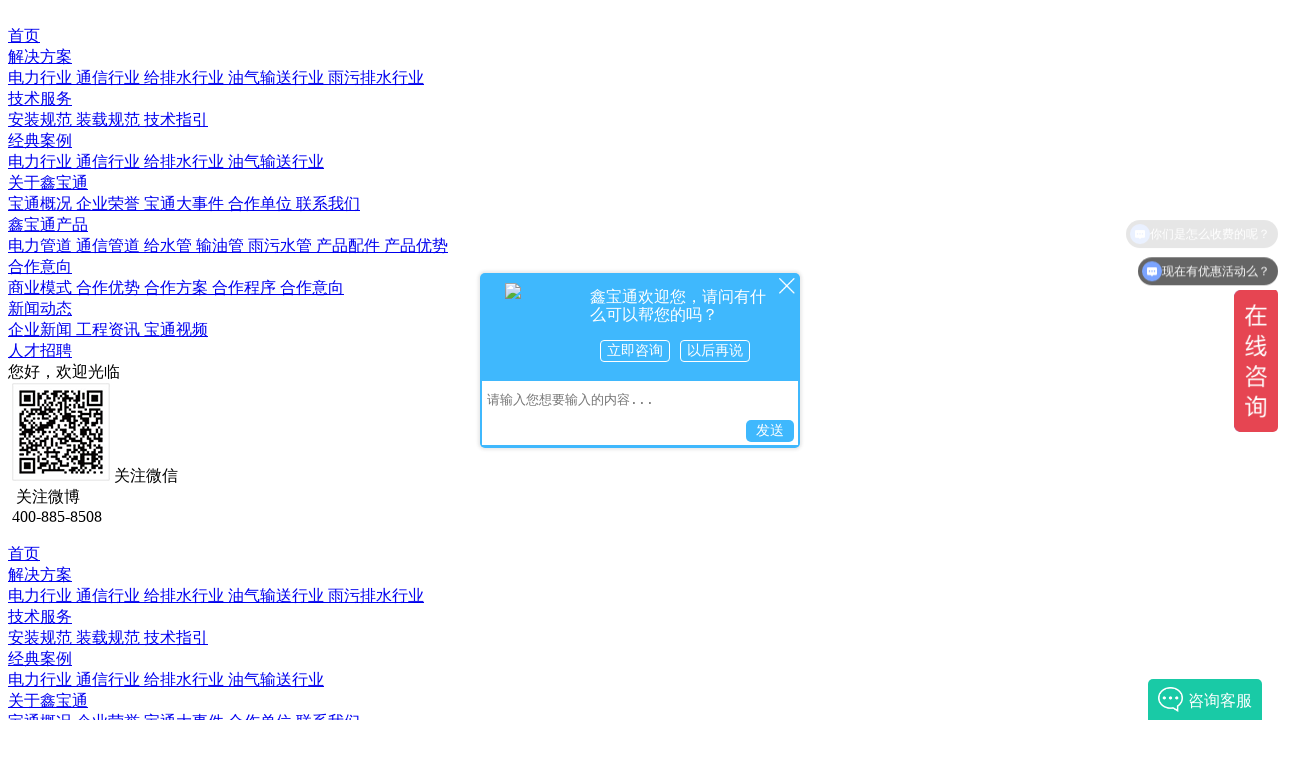

--- FILE ---
content_type: text/html; charset=utf-8
request_url: http://www.bwfrp.com/Article/lists/category/3.html
body_size: 7251
content:

<!DOCTYPE html>

<html lang="zh-CN">

<head>

    <meta charset="UTF-8">
<meta http-equiv="Content-Type" content="text/html; charset=UTF-8" />
<meta http-equiv="X-UA-Compatible" content="IE=Edge">
<meta name="baidu-site-verification" content="SDpEt9jSJl" />
 <meta name="viewport" content="width=device-width,initial-scale=1,minimum-scale=1,maximum-scale=1,user-scalable=no" />
<title>
			BWFRP电力管_BWFRP电力保护管_BWFRP编织拉挤电力管_BWFRP电缆保护管是什么-鑫宝通	</title>
	<meta name="description" content="鑫宝通是国内前列的BWFRP电力管、BWFRP电力保护管、BWFRP编织拉挤电力管品牌。它们由编织层、中间层、外表层构成，较传统常用电缆保护管工艺的管道管材而言，密度提高了35%。">
	<meta name="keywords" content="BWFRP电力管、BWFRP电力保护管、BWFRP编织拉挤电力管">
<meta name="baidu-site-verification" content="ErcyunPD6g" />
<meta name="baidu-site-verification" content="SDpEt9jSJl" />
<!--<meta http-equiv="Content-Security-Policy" content="upgrade-insecure-requests">-->
<link rel="canonical" href="http://www.bwfrp.com/   " />
<link rel="stylesheet" href="/Public/Home/css/bootstrap.min.css">
<link rel="stylesheet" type="text/css" href="/Public/Home/css/font-awesome.min.css">
<link rel="stylesheet" href="/Public/Home/css/reset.css?2019">
<link rel="stylesheet" type="text/css" href="/Public/Home/css/swiper.min.css">
<link rel="stylesheet" type="text/css" href="/Public/Home/css/index.css">
<link rel="stylesheet" type="text/css" href="/Public/Home/css/common.css">

<link rel="shortcut icon" type="image/x-icon" href="http://hn.img.sznbhf.com/baotong/2020-06-15/06151852078187.png">
<script src="/Public/Home/js/jquery.min.js"></script>
<script src="/Public/Home/js/bootstrap.min.js"></script>
<script src="/Public/Home/js/swiper.min.js"></script>
<script>
var _hmt = _hmt || [];
(function() {
  var hm = document.createElement("script");
  hm.src = "https://hm.baidu.com/hm.js?afcfe927f31d295b152d65a18651f34d";
  var s = document.getElementsByTagName("script")[0]; 
  s.parentNode.insertBefore(hm, s);
})();
</script>
<script type='text/javascript' src='https://webchat.7moor.com/javascripts/7moorInit.js?accessId=8af69040-e761-11ea-b0ee-6132293cbf17&autoShow=true&language=ZHCN' async='async'>
</script>




</head>

<body>

    
    
            <!-- 手机版头部 -->
    <div class="h5-header">
        <div class="logo">
            <a href="/"><img src="/Public/Home/images/img_logo.png" alt=""></a>
        </div>
        <div class="nav-icon">
            <span class="nav-icon-line"></span>
            <span class="nav-icon-line"></span>
            <span class="nav-icon-line"></span>
        </div>
    </div> 
    <!-- 手机版导航-->
    <div class="h5-nav">
        <div class="nav-mask"></div>
        <div class="h5-nav-wrap">
            <div class="h5-nav-item">
                <a class="nav-a" href="/">首页</a>
            </div>
                                        <div class="h5-nav-item">
                    <a class="nav-a" href="javascript:;">解决方案</a>
                    <div class="sec-nav">
                        <a class="h5-sec-nav-item" href="/Article/detail/id/313.html">
                            电力行业                        </a><a class="h5-sec-nav-item" href="/Article/detail/id/315.html">
                            通信行业                        </a><a class="h5-sec-nav-item" href="/Article/detail/id/316.html">
                            给排水行业                        </a><a class="h5-sec-nav-item" href="/Article/detail/id/317.html">
                            油气输送行业                        </a><a class="h5-sec-nav-item" href="/Article/detail/id/990.html">
                            雨污排水行业                        </a>                    </div>                </div>                <div class="h5-nav-item">
                    <a class="nav-a" href="javascript:;">技术服务</a>
                    <div class="sec-nav">
                        <a class="h5-sec-nav-item" href="/Article/lists/category/14.html">
                            安装规范                        </a><a class="h5-sec-nav-item" href="/Article/lists/category/15.html">
                            装载规范                        </a><a class="h5-sec-nav-item" href="/Article/lists/category/16.html">
                            技术指引                        </a>                    </div>                </div>                <div class="h5-nav-item">
                    <a class="nav-a" href="javascript:;">经典案例</a>
                    <div class="sec-nav">
                        <a class="h5-sec-nav-item" href="/Article/lists/category/29.html">
                            电力行业                        </a><a class="h5-sec-nav-item" href="/Article/lists/category/46.html">
                            通信行业                        </a><a class="h5-sec-nav-item" href="/Article/lists/category/50.html">
                            给排水行业                        </a><a class="h5-sec-nav-item" href="/Article/lists/category/54.html">
                            油气输送行业                        </a>                    </div>                </div>                <div class="h5-nav-item">
                    <a class="nav-a" href="javascript:;">关于鑫宝通</a>
                    <div class="sec-nav">
                        <a class="h5-sec-nav-item" href="/Article/lists/category/19.html#1">
                            宝通概况                        </a><a class="h5-sec-nav-item" href="/Article/lists/category/19.html#2">
                            企业荣誉                        </a><a class="h5-sec-nav-item" href="/Article/lists/category/19.html#3">
                            宝通大事件                        </a><a class="h5-sec-nav-item" href="/Article/lists/category/19.html#4">
                            合作单位                        </a><a class="h5-sec-nav-item" href="/Article/lists/category/19.html#5">
                            联系我们                        </a>                    </div>                </div>                <div class="h5-nav-item">
                    <a class="nav-a" href="javascript:;">鑫宝通产品</a>
                    <div class="sec-nav">
                        <a class="h5-sec-nav-item" href="/Article/lists/category/3.html">
                            电力管道                        </a><a class="h5-sec-nav-item" href="/Article/lists/category/5.html">
                            通信管道                        </a><a class="h5-sec-nav-item" href="/Article/lists/category/134.html">
                            给水管                        </a><a class="h5-sec-nav-item" href="/Article/lists/category/136.html">
                            输油管                        </a><a class="h5-sec-nav-item" href="/Article/lists/category/137.html">
                            雨污水管                        </a><a class="h5-sec-nav-item" href="/Article/lists/category/6.html">
                            产品配件                        </a><a class="h5-sec-nav-item" href="/Article/lists/category/11.html">
                            产品优势                        </a>                    </div>                </div>                <div class="h5-nav-item">
                    <a class="nav-a" href="javascript:;">合作意向</a>
                    <div class="sec-nav">
                        <a class="h5-sec-nav-item" href="/Article/lists/category/33.html#5">
                            商业模式                        </a><a class="h5-sec-nav-item" href="/Article/lists/category/33.html#1">
                            合作优势                        </a><a class="h5-sec-nav-item" href="/Article/lists/category/33.html#3">
                            合作方案                        </a><a class="h5-sec-nav-item" href="/Article/lists/category/33.html#4">
                            合作程序                        </a><a class="h5-sec-nav-item" href="/Article/lists/category/33.html#6">
                            合作意向                        </a>                    </div>                </div>                <div class="h5-nav-item">
                    <a class="nav-a" href="javascript:;">新闻动态</a>
                    <div class="sec-nav">
                        <a class="h5-sec-nav-item" href="/Article/lists/category/38.html">
                            企业新闻                        </a><a class="h5-sec-nav-item" href="/Article/lists/category/41.html">
                            工程资讯                        </a><a class="h5-sec-nav-item" href="/Article/lists/category/42.html">
                            宝通视频                        </a>                    </div>                </div>                <div class="h5-nav-item">
                    <a class="nav-a" href="https://bwfrp.zhiye.com/">人才招聘</a>
                                    </div>        </div>
    </div>

    <!-- header -->
    <div class="header">
        <div class="block">
            <div class="msg-wrap">
                <div class="top-msg">
                    <div class="hello">您好，欢迎光临</div>
                    <div class="tips">
                        <img src="/Public/Home/images/ico_WeChat.png" rel="nofollow" alt="">
                        <img src="/Uploads/Picture/2019-08-02/5d439b5b029f6.png" class="code-img" alt="">
                        <span>关注微信</span>
                    </div>
                    <div class="tips">
                        <img src="/Public/Home/images/ico_weibo.png" rel="nofollow" alt="">
                        <img src="" class="code-img" alt="">
                        <span>关注微博</span>
                    </div>
                    <div class="tips">
                        <img src="/Public/Home/images/ico_phone.png" rel="nofollow" alt="">
                        <span>400-885-8508</span>
                    </div>
                </div>
            </div>
            <div class="nav">
                <div class="logo">
                    <a href="/"><img src="http://hn.img.sznbhf.com/baotong/2020-08-31/08310859262285.png" alt=""></a>
                </div>
                <div class="nav-wrap">
                    <div class="nav-item">
                        <a class="nav-a" href="/">首页</a>
                        <!-- <img class="nav-item-line" src="/Public/Home/images/img_home.png" alt=""> -->
                    </div>
                                                                <div class="nav-item">
                            <a class="nav-a" href="/Article/lists/category/12.html">解决方案</a>
                            <img class="nav-item-line" src="/Public/Home/images/img_home.png" alt="">                            <div class="sec-nav">
                                    <a href="/Article/detail/id/313.html" class="sec-nav-item">
                                        电力行业                                    </a><a href="/Article/detail/id/315.html" class="sec-nav-item">
                                        通信行业                                    </a><a href="/Article/detail/id/316.html" class="sec-nav-item">
                                        给排水行业                                    </a><a href="/Article/detail/id/317.html" class="sec-nav-item">
                                        油气输送行业                                    </a><a href="/Article/detail/id/990.html" class="sec-nav-item">
                                        雨污排水行业                                    </a>                                </div>                        </div>                        <div class="nav-item">
                            <a class="nav-a" href="/Article/lists/category/14.html">技术服务</a>
                            <img class="nav-item-line" src="/Public/Home/images/img_home.png" alt="">                            <div class="sec-nav">
                                    <a href="/Article/lists/category/14.html" class="sec-nav-item">
                                        安装规范                                    </a><a href="/Article/lists/category/15.html" class="sec-nav-item">
                                        装载规范                                    </a><a href="/Article/lists/category/16.html" class="sec-nav-item">
                                        技术指引                                    </a>                                </div>                        </div>                        <div class="nav-item">
                            <a class="nav-a" href="/Article/lists/category/29.html">经典案例</a>
                            <img class="nav-item-line" src="/Public/Home/images/img_home.png" alt="">                            <div class="sec-nav">
                                    <a href="/Article/lists/category/29.html" class="sec-nav-item">
                                        电力行业                                    </a><a href="/Article/lists/category/46.html" class="sec-nav-item">
                                        通信行业                                    </a><a href="/Article/lists/category/50.html" class="sec-nav-item">
                                        给排水行业                                    </a><a href="/Article/lists/category/54.html" class="sec-nav-item">
                                        油气输送行业                                    </a>                                </div>                        </div>                        <div class="nav-item">
                            <a class="nav-a" href="/Article/lists/category/19.html">关于鑫宝通</a>
                            <img class="nav-item-line" src="/Public/Home/images/img_home.png" alt="">                            <div class="sec-nav">
                                    <a href="/Article/lists/category/19.html#1" class="sec-nav-item">
                                        宝通概况                                    </a><a href="/Article/lists/category/19.html#2" class="sec-nav-item">
                                        企业荣誉                                    </a><a href="/Article/lists/category/19.html#3" class="sec-nav-item">
                                        宝通大事件                                    </a><a href="/Article/lists/category/19.html#4" class="sec-nav-item">
                                        合作单位                                    </a><a href="/Article/lists/category/19.html#5" class="sec-nav-item">
                                        联系我们                                    </a>                                </div>                        </div>                        <div class="nav-item">
                            <a class="nav-a" href="/Article/lists/category/2.html">鑫宝通产品</a>
                            <img class="nav-item-line" src="/Public/Home/images/img_home.png" alt="">                            <div class="sec-nav">
                                    <a href="/Article/lists/category/3.html" class="sec-nav-item">
                                        电力管道                                    </a><a href="/Article/lists/category/5.html" class="sec-nav-item">
                                        通信管道                                    </a><a href="/Article/lists/category/134.html" class="sec-nav-item">
                                        给水管                                    </a><a href="/Article/lists/category/136.html" class="sec-nav-item">
                                        输油管                                    </a><a href="/Article/lists/category/137.html" class="sec-nav-item">
                                        雨污水管                                    </a><a href="/Article/lists/category/6.html" class="sec-nav-item">
                                        产品配件                                    </a><a href="/Article/lists/category/11.html" class="sec-nav-item">
                                        产品优势                                    </a>                                </div>                        </div>                        <div class="nav-item">
                            <a class="nav-a" href="/Article/lists/category/33.html">合作意向</a>
                            <img class="nav-item-line" src="/Public/Home/images/img_home.png" alt="">                            <div class="sec-nav">
                                    <a href="/Article/lists/category/33.html#5" class="sec-nav-item">
                                        商业模式                                    </a><a href="/Article/lists/category/33.html#1" class="sec-nav-item">
                                        合作优势                                    </a><a href="/Article/lists/category/33.html#3" class="sec-nav-item">
                                        合作方案                                    </a><a href="/Article/lists/category/33.html#4" class="sec-nav-item">
                                        合作程序                                    </a><a href="/Article/lists/category/33.html#6" class="sec-nav-item">
                                        合作意向                                    </a>                                </div>                        </div>                        <div class="nav-item">
                            <a class="nav-a" href="/Article/lists/category/38.html">新闻动态</a>
                            <img class="nav-item-line" src="/Public/Home/images/img_home.png" alt="">                            <div class="sec-nav">
                                    <a href="/Article/lists/category/38.html" class="sec-nav-item">
                                        企业新闻                                    </a><a href="/Article/lists/category/41.html" class="sec-nav-item">
                                        工程资讯                                    </a><a href="/Article/lists/category/42.html" class="sec-nav-item">
                                        宝通视频                                    </a>                                </div>                        </div>                        <div class="nav-item">
                            <a class="nav-a" href="https://bwfrp.zhiye.com/">人才招聘</a>
                                                                                </div>                </div>
            </div>
        </div>
    </div>

        




<style type="text/css">
.pt_xingneng div>ul.list-paddingleft-2>li>p{
    font-size: 13px;
}    
.lb_gdxh h3, .lb_bhtg h3{
    padding: 24px 10px;
}
</style>
    <header class="index_toubu_zhanwei"></header>
        <div class="swiper-container index_banner">
        <img src="/Uploads/Picture/2019-08-01/5d4299ae8d24d.jpg" width="100%">
        <div class="tie"><img src="/Public/Home/images/suo.png"/></div>
    </div>

    <div class="br_bm product_nav">
        <div class="container">
            <div class="row">
                <div class="col-md-5">
                    <ul class="list-inline pt_nav_left ">
                        <li><img src="/Public/Home/images/home.png"/></li>
                        <li><a href="/">首页</a></li>
                        <li><i class="fa fa-angle-right"></i></li>
                        
                        <li><a href="/Article/lists/category/2.html">宝通产品</a></li>
                        <li><i class="fa fa-angle-right"></i></li>
                                                <li><a href="/Article/lists/category/3.html">电力管道</a></li>
                    </ul>
                </div>
                <div class="col-md-7 sj-lmdh-yc">
                    <ul class="list-inline text-right pt_nav_right">
                                                <li><a href="/Article/lists/category/3.html">电力管道</a></li><li><a href="/Article/lists/category/5.html">通信管道</a></li><li><a href="/Article/lists/category/6.html">产品配件</a></li><li><a href="/Article/lists/category/11.html">产品优势</a></li><li><a href="/Article/lists/category/134.html">给排水管</a></li><li><a href="/Article/lists/category/136.html">给水、输油管</a></li><li><a href="/Article/lists/category/137.html">雨污水管</a></li>                        
                    </ul>
                </div>
            </div>
        </div>
    </div>

    <div class="container">
        <div class="row">
            <div class="col-md-12 pg_left-right">
                <h3 class="dlgd_bt"><text></text>宝通BWFRP管道原料</h3>
            </div>
                                <div class="col-md-6  pg_left-right pb_16 sj-pb_16 btyl-img-1">
                        <img src="/Uploads/Picture/2019-08-01/5d429f116516e.jpg" width="100%">
                    </div><div class=" col-md-3 pg_left-right pb_16 sj-pb_16 ">
                        <img src="/Uploads/Picture/2019-08-01/5d429f1272eaf.jpg" width="100%">
                    </div><div class=" col-md-3 pg_left-right pb_16 sj-pb_16 ">
                        <img src="http://img.bwfrp.com/baotong/2025-10-14/10141056345728.png" width="100%">
                    </div>            
        </div>    </div>

    <div class="container">
        <div class="row">
                
                <div class="col-md-12 pg_left-right">
                    <h3 class="dlgd_bt"><text></text>BWFRP电力管介绍</h3>
                </div>
                <div class="col-md-6 pg_left-right pb_16"><div class="dlgjs_left"><img src="/Uploads/Editor/2019-08-02/5d43abf4f0907.png" title="" alt="dlgd_dlgjs.png"/><h3 class="text-primary"><strong>电力管介绍</strong></h3><p style="line-height: 2em;">鑫宝通BWFRP电力、通信管道采用高性能纤维复合材料和环氧树脂为原材料，由编织层、中间层、外表层构成，通过高性能纤维纵向和横向相互交错编织拉挤成型。具有“环刚度高、拉伸度强、内壁光滑、导热性优、耐高低温、电绝缘高、阻燃性强、耐腐防水、易运易装、安全环保”等十大特性。</p></div></div><div class="col-md-6 pg_left-right"><div class="thumbnail gcjgsyt_right"><img src="/Uploads/Editor/2019-08-02/5d43ac04c24fa.jpg" alt="dlgd_4.jpg" width="100%" title=""/><h4 class="text-center no_margin">工艺结构示意图</h4></div></div>      
                                    
                                
            </div><div class="row">
                
                <div class="col-md-12 pg_left-right">
                    <h3 class="dlgd_bt"><text></text>BWFRP电力管工艺</h3>
                </div>
                                    <div class="col-xs-12 col-md-12 pg_left-right pb_16">
                        <div class="col-xs-12 col-md-12 pt_dlggy ">
                            <div class="col-xs-12 col-md-12 no_padding pt_cz_top"><div class="col-md-3 no_padding "><h3 class="text-primary"><strong>BWFRP管道</strong></h3></div><div class="col-md-5 no_padding"><h3 class="pt_cz"><span class="text-primary">材质</span> &nbsp;高性能复合材料及环氧树脂</h3></div><div class="col-md-4 no_padding"><h3 class="pt_cz"><span class="text-primary">工艺</span> &nbsp;高性能纤维编织拉挤</h3></div></div><div class="col-xs-12 col-md-6 no_padding pt_xingneng"><h3 class="text-primary">性能</h3><div class="col-xs-6 col-md-6 pg_left"><ul class="list-unstyled list-paddingleft-2"><li><p><span class="text-primary">①</span>环刚度高</p></li><li><p><span class="text-primary">③</span>抗拉力强</p></li><li><p><span class="text-primary">⑤</span>内壁光滑</p></li><li><p><span class="text-primary">⑦</span>导热性优</p></li><li><p><span class="text-primary">⑨</span>耐腐耐水</p></li></ul></div><div class="col-xs-6 col-md-6"><ul class="list-unstyled list-paddingleft-2"><li><p><span class="text-primary">②</span>耐高低温</p></li><li><p><span class="text-primary">④</span>电绝缘高</p></li><li><p><span class="text-primary">⑥</span>阻热性强</p></li><li><p><span class="text-primary">⑧</span>易运易装</p></li><li><p><span class="text-primary">⑩</span>安全环保</p></li></ul></div></div><div class="col-xs-12 col-md-6 no_padding product_bzc"><div class="col-xs-12 col-md-12 no_padding"><p class="text-center"><img src="/Uploads/Editor/2019-08-02/5d43f918aa782.png" title="" alt="bzc_1.png"/></p></div><div class="col-xs-4 col-md-4 no_padding"><h4 class="text-center">编织层</h4></div><div class="col-xs-4 col-md-4 no_padding"><h4 class="text-center">环向复合层</h4></div><div class="col-xs-4 col-md-4 no_padding"><h4 class="text-center">编织层</h4></div></div>                        </div>
                    </div>                
            </div><div class="row">
                
                <div class="col-md-12 pg_left-right">
                    <h3 class="dlgd_bt"><text></text>产品型号</h3>
                </div>
                                    <div class="col-xs-12 col-md-12 pg_left-right ">
                        <div class="col-xs-12 col-md-12 pt_dlggy pt_lb">
                            <p><img src="http://img.bwfrp.com/baotong/image/2025-10-14/1760425552000e320.jpg"/></p>                        </div>
                    </div>                
            </div>    </div>
 






        <!-- 底部 -->
    
    <div class="footer">
        <div class="block" style="max-width: 1300px">
            <div class="foot-info">
                <div class="foot-nav">
                    <div class="foot-nav-item">
                        <a href="/Article/lists/category/19.html"><div class="nav-item-title">关于鑫宝通</div></a>
                        <div class="title-line"></div>
                                                <div class="nav-item-wrap">
                            <a href="/Article/lists/category/19.html#1" class="nav-item-label">宝通概况</a><a href="/Article/lists/category/19.html#2" class="nav-item-label">企业荣誉</a><a href="/Article/lists/category/19.html#3" class="nav-item-label">宝通大事件</a><a href="/Article/lists/category/19.html#4" class="nav-item-label">合作单位</a><a href="/Article/lists/category/19.html#5" class="nav-item-label">联系我们</a>                        </div>
                    </div><div class="foot-nav-item">
                        <a href="/Article/lists/category/2.html"><div class="nav-item-title">鑫宝通产品</div></a>
                        <div class="title-line"></div>
                                                <div class="nav-item-wrap">
                            <a href="/Article/lists/category/3.html" class="nav-item-label">电力管道</a><a href="/Article/lists/category/11.html" class="nav-item-label">产品优势</a><a href="/Article/lists/category/6.html" class="nav-item-label">产品配件</a><a href="/Article/lists/category/5.html" class="nav-item-label">通信管道</a><a href="/Article/lists/category/134.html" class="nav-item-label">给水管</a><a href="/Article/lists/category/136.html" class="nav-item-label">输油管</a><a href="/Article/lists/category/137.html" class="nav-item-label">雨污水管</a>                        </div>
                    </div><div class="foot-nav-item">
                        <a href="/Article/lists/category/33.html"><div class="nav-item-title">合作意向</div></a>
                        <div class="title-line"></div>
                                                <div class="nav-item-wrap">
                            <a href="/Article/lists/category/33.html#1" class="nav-item-label">合作优势</a><a href="/Article/lists/category/33.html#3" class="nav-item-label">合作方案</a><a href="/Article/lists/category/33.html#4" class="nav-item-label">合作程序</a><a href="/Article/lists/category/33.html#6" class="nav-item-label">合作意向</a><a href="/Article/lists/category/33.html#5" class="nav-item-label">商业模式</a>                        </div>
                    </div><div class="foot-nav-item">
                        <a href="/Article/lists/category/38.html"><div class="nav-item-title">新闻动态</div></a>
                        <div class="title-line"></div>
                                                <div class="nav-item-wrap">
                            <a href="/Article/lists/category/38.html" class="nav-item-label">企业新闻</a><a href="/Article/lists/category/41.html" class="nav-item-label">工程资讯</a><a href="/Article/lists/category/42.html" class="nav-item-label">宝通视频</a>                        </div>
                    </div>                    
                </div>
                <div class="spilt-line"></div>
                <div class="foot-desc">
                    <div class="left-desc">
                        <div class="company">深圳鑫宝通材料科技有限公司</div>
                        <div class="phone">
                            <span>电话：400-885-8508 0755-88996888</span>
                            <span></span>
                        </div>
                        <div class="email">邮箱：kf@bwfrp.com </div>
                        <div class="address" style="width:400px;">地址：深圳市坪山区坪山街道六联社区坪山大道2007号创新广场裙楼238-1号</div>
                        <div class="other-company">
                            <a href="https://baotongyzxx.b2b.hc360.com/" target="_blank"><img src="http://hn.img.sznbhf.com/baotong/2020-04-23/04231735013903.jpg" max-width="150px" height="30px" alt=""></a>
                            <a href="https://baotong8028.1688.com/" target="_blank"><img src="/Public/Home/images/alibaba.png" max-width="150px" height="30px" alt=""></a>
                        </div>
                        <div class="links nav-item-wrap" style="max-width: 420px">
                            <span>友情链接：</span>
                            <span><a style="color: #FFFFFF; line-height: 24px" href="http://www.bwfrp.cn/">全球通管网</a></span>
                                <span>|</span><span><a style="color: #FFFFFF; line-height: 24px" href="http://www.yygypipe.com/">亿源管业</a></span>
                                <span>|</span><span><a style="color: #FFFFFF; line-height: 24px" href="http://www.runyuanpipe.com/">润远管业</a></span>
                                <span>|</span><span><a style="color: #FFFFFF; line-height: 24px" href="http://www.hzjbnr.com/">微机保护装置</a></span>
                                <span>|</span>                        </div>
                    </div>
                    <div class="right-qrcode">
                        <img class="qrcode-img" src="/Uploads/Picture/2019-08-02/5d439b5b029f6.png" width="98px" height="98px" alt="">
                        <div>微信公众号</div>
                    </div>
                    <div class="right-qrcode" style="margin-left: 10px">
                        <img class="qrcode-img" src="" width="98px" height="98px" alt="">
                        <div>视频号</div>
                    </div>
                </div>
            </div>
        </div>
        <div class="copyright">
            Copyright © 2020 Jobber All Right Reserved 深圳鑫宝通材料科技有限公司 <a style="color:#337ab7" href="https://beian.miit.gov.cn">粤ICP备16022901号-2</a>
        </div>
    </div>
    <div class="hidden"><!-- 用于加载统计代码等隐藏元素 -->
    
    <script type="text/javascript">
    window._bd_share_config={"common":{"bdSnsKey":{},"bdText":"","bdMini":"1","bdMiniList":false,"bdPic":"","bdStyle":"0","bdSize":"24"},"share":{}};with(document)0[(getElementsByTagName('head')[0]||body).appendChild(createElement('script')).src='http://bdimg.share.baidu.com/static/api/js/share.js?v=89860593.js?cdnversion='+~(-new Date()/36e5)];
</script>

<script type="text/javascript">var cnzz_protocol = (("https:" == document.location.protocol) ? "https://" : "http://");document.write(unescape("%3Cspan id='cnzz_stat_icon_1278255878'%3E%3C/span%3E%3Cscript src='" + cnzz_protocol + "s9.cnzz.com/z_stat.php%3Fid%3D1278255878%26online%3D1' type='text/javascript'%3E%3C/script%3E"));</script>
</div>

    <script src="/Public/Home/js/swiper.min.js"></script>
    <script>  
    $('.nav-wrap').on('mouseenter', '.nav-item', function() {
        $(this).addClass('hover').siblings().removeClass('hover');
    })      
    $('.nav-wrap').on('mouseleave', '.nav-item', function() {
        $(this).removeClass('hover');
    })      
    $('.sec-nav').on('mouseenter', '.sec-nav-item', function() {
        $(this).addClass('hover').siblings().removeClass('hover');
    })      
    $('.sec-nav').on('mouseleave', '.sec-nav-item', function() {
        $(this).removeClass('hover');
    })    
    $('.nav-icon').click(function() {
        $('.h5-nav').addClass('show')
        $('body').addClass('fix')
    })
    $('.nav-mask').click(function() {
        $('.h5-nav').removeClass('show')
        $('body').removeClass('fix')
    })
    $('.h5-nav-item .nav-a').click(function() {
        $(this).next().slideToggle();
    })
    var swiper1 = new Swiper ('#swiper1', {
      direction: 'horizontal',
      loop: true, // 循环模式选项
      
      // 如果需要分页器
      pagination: {
        el: '#pagination1',
        bulletActiveClass: 'my-bullet-active',
        bulletClass: 'my-bullet',
        clickable: true
      },
      autoplay: true,
    })
    var per1 = innerWidth > 1200 ? 4 : innerWidth > 750 ? 3 : 2      
    var swiper2 = new Swiper ('#swiper2', {
      slidesPerView: per1,
      spaceBetween: 30,
      loop: true, // 循环模式选项
      // 如果需要分页器
      pagination: {
        el: '#pagination2',
        bulletActiveClass: 'my-bullet-active',
        bulletClass: 'my-bullet1',
        clickable: true
      },
      autoplay: true,
    })
    $('.c2-tab').on('click','.tab-label',function(){
        $(this).addClass('active').siblings().removeClass('active');
        var index = $(this).index()
        $('.container2 .content-slide').eq(index).addClass('active')
        .siblings().removeClass('active');
    })       
    $('.c5-tab').on('click','.tab-label',function(){
        $(this).addClass('active').siblings().removeClass('active');
        var index = $(this).index()
        $('.container5 .content-slide').eq(index).addClass('active')
        .siblings().removeClass('active');
    })       
          
    var swiper3 = new Swiper ('#swiper3', {
        direction: 'horizontal',
        loop: true, // 循环模式选项
       // 如果需要前进后退按钮
        navigation: {
        nextEl: '.swiper-button-next',
        prevEl: '.swiper-button-prev',
        },
        autoplay: false,
    })
    var per2 = innerWidth > 750 ? 4 : 7   
    var swiper4 = new Swiper('#swiper4', {
        centeredSlides: false,
        speed:3000,
        loop: true, // 循环模式选项
        slidesPerView: per2,
        autoplay: {
            delay: 100,
            disableOnInteraction: false,
        },
    });

    var url='/Article/lists/category/3.html';
    var $url_el = $('.nav-item a').each(function(index, el) {
        
        if($(this).attr('href')==url){
            $(this).parents('div').addClass('active');
        }
    });
    </script>


    
</body>

</html>



